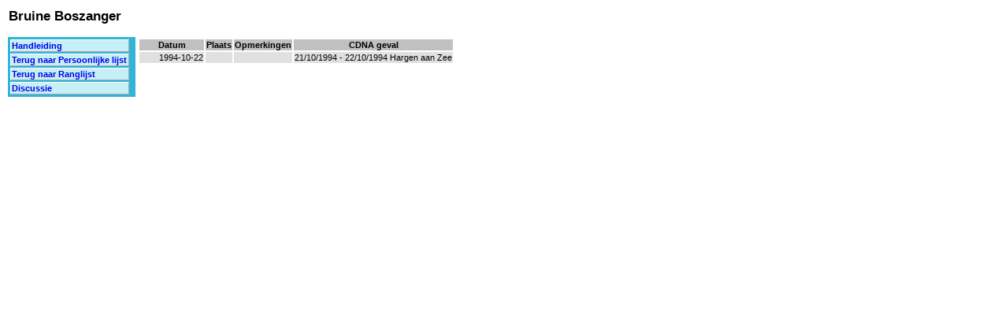

--- FILE ---
content_type: text/html
request_url: http://www.kleine-alk.nl/ranking/tninfo.php?LijstID=1&DlnmrID=41&SrtCde=13030&SrtNaam=Bruine%20Boszanger&DlnmrNaam=Mario%20Renden&Cdna=J
body_size: 631
content:
<HTML>
<HEAD>
<TITLE>Noord-Holland Ranking</TITLE>
<META HTTP-EQUIV='pragma' CONTENT='no-cache'>
<link href="http://www.kleine-alk.nl/ranking/styles.css" rel="stylesheet" type="text/css">
</HEAD>
<BODY>
<TABLE border='0'>
<TR><TD COLSPAN='2' BGCOLOR='#FFFFFF'><H2>Bruine Boszanger</H2></TD></TR>
<TR VALIGN='TOP'><TD WIDTH='160' BGCOLOR='#31B5D6'>
<TABLE>
<TR BGCOLOR='#C6EFF6'><TD STYLE='border-width: 0.1em; border-style: outset; border-color: white;'><b><a href='Handleiding.htm' target='_BLANK'>Handleiding</a></b></TD></TR>
<TR BGCOLOR='#C6EFF6'><TD STYLE='border-width: 0.1em; border-style: outset; border-color: white;'><b><a href='tndlnmr.php?LijstID=1&ID=41&Naam=Mario Renden#13030'>Terug naar Persoonlijke lijst</a></b></TD></TR>
<TR BGCOLOR='#C6EFF6'><TD STYLE='border-width: 0.1em; border-style: outset; border-color: white;'><b><a href='index.php?LijstID=1'>Terug naar Ranglijst</a></b></TD></TR>
<TR BGCOLOR='#C6EFF6'><TD STYLE='border-width: 0.1em; border-style: outset; border-color: white;'><b><a href='edtcomm.php?lijstID=1'>Discussie</a></b></TD></TR>
</TABLE>
</TD><TD ALIGN='CENTER' BGCOLOR='#FFFFFF'>
<TABLE border='0'><THEAD><tr BGCOLOR='#C0C0C0'><th>Datum</th><th>Plaats</th><th>Opmerkingen</th><th>CDNA geval</th></tr></THEAD><TBODY>
<TR VALIGN='TOP' BGCOLOR='#E0E0E0'><TD ALIGN=RIGHT WIDTH='80'>1994-10-22</TD><TD></TD><TD></TD><TD>21/10/1994 - 22/10/1994 Hargen aan Zee</TD></TR>
</TBODY></TABLE>
</TD></TR>
</TABLE>
</BODY>
</HTML>


--- FILE ---
content_type: text/css
request_url: http://www.kleine-alk.nl/ranking/styles.css
body_size: 381
content:
body,p  {
	text-decoration : none;
	font-family : Verdana, Geneva, Arial, Helvetica, sans-serif;
	font-weight : normal;
	font-size : 11px;
}

td {
	text-decoration : none;
	font-family : Verdana, Geneva, Arial, Helvetica, sans-serif;
	font-weight : normal;
	font-size : 11px;
}

th {
	text-decoration : none;
	font-family : Verdana, Geneva, Arial, Helvetica, sans-serif;
	font-weight : bold;
	font-size : 11px;
}

.small {
	text-decoration : none;
	font-family : Verdana, Geneva, Arial, Helvetica, sans-serif;
	font-weight : normal;
	font-size : 10px;
}

.bold {
	text-decoration : none;
	font-family : Verdana, Geneva, Arial, Helvetica, sans-serif;
	font-weight : bold;
	font-size : 11px;
}

.boldred {
	text-decoration : none;
	font-family : Verdana, Geneva, Arial, Helvetica, sans-serif;
	font-weight : bold;
	font-size : 11px;
	color : #FF0000;
}

.titel {
	text-decoration : none;
	font-family : Verdana, Geneva, Arial, Helvetica, sans-serif;
	font-weight : bold;
	font-size : 17px;
	color : #003366;
}

A:link {
	font-weight : bold;
	font-family : Verdana, Geneva, Arial, Helvetica, sans-serif;
	font-size : 11px;
	text-decoration: none
}

A:visited {
	font-weight : bold;
	font-family : Verdana, Geneva, Arial, Helvetica, sans-serif;
	font-size : 11px;
	text-decoration: none
}

A:hover {
	font-weight : bold;
	font-family : Verdana, Geneva, Arial, Helvetica, sans-serif;
	font-size : 11px;
	text-decoration: none
}

A:active {
	font-weight : bold;
	font-family : Verdana, Geneva, Arial, Helvetica, sans-serif;
	font-size : 11px;
	text-decoration: none;
}

A.nav:link {
	font-weight : normal;
	font-family : Arial, Verdana, sans-serif;
	font-size : 11px;
	TEXT-DECORATION: none
}

A.nav:visited {
	font-weight : normal;
	font-family : Arial, Verdana, sans-serif;
	font-size : 11px;
	TEXT-DECORATION: none
}

A.nav:hover {
	font-weight : normal;
	font-family : Arial, Verdana, sans-serif;
	font-size : 11px;
	TEXT-DECORATION: none
}

A.nav:active {
	font-weight : normal;
	font-family : Arial, Verdana, sans-serif;
	font-size : 11px;
	text-decoration: none
}

form
{
	margin: 0;
	margin-bottom: 0;
	margin-left: 0;
	margin-right: 0;
	margin-top: 0;
	padding: 0;
	padding-bottom: 0;
	padding-left: 0;
	padding-right: 0;
	padding-top: 0;
}
